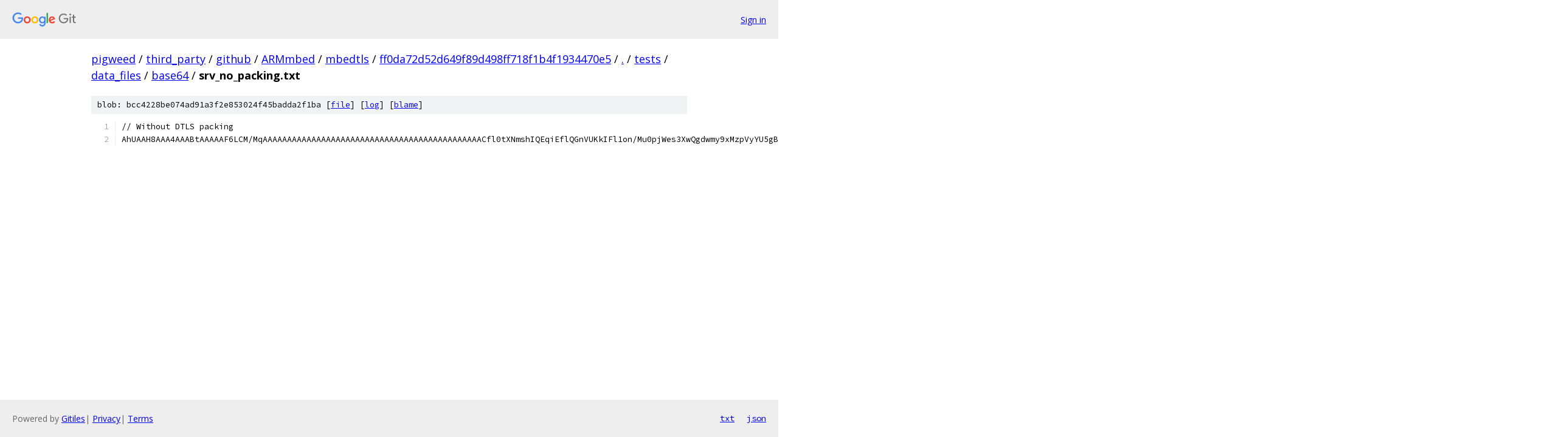

--- FILE ---
content_type: text/html; charset=utf-8
request_url: https://pigweed.googlesource.com/third_party/github/ARMmbed/mbedtls/+/ff0da72d52d649f89d498ff718f1b4f1934470e5/tests/data_files/base64/srv_no_packing.txt?autodive=0%2F%2F
body_size: 1173
content:
<!DOCTYPE html><html lang="en"><head><meta charset="utf-8"><meta name="viewport" content="width=device-width, initial-scale=1"><title>tests/data_files/base64/srv_no_packing.txt - third_party/github/ARMmbed/mbedtls - Git at Google</title><link rel="stylesheet" type="text/css" href="/+static/base.css"><link rel="stylesheet" type="text/css" href="/+static/prettify/prettify.css"><!-- default customHeadTagPart --></head><body class="Site"><header class="Site-header"><div class="Header"><a class="Header-image" href="/"><img src="//www.gstatic.com/images/branding/lockups/2x/lockup_git_color_108x24dp.png" width="108" height="24" alt="Google Git"></a><div class="Header-menu"> <a class="Header-menuItem" href="https://accounts.google.com/AccountChooser?faa=1&amp;continue=https://pigweed.googlesource.com/login/third_party/github/ARMmbed/mbedtls/%2B/ff0da72d52d649f89d498ff718f1b4f1934470e5/tests/data_files/base64/srv_no_packing.txt?autodive%3D0%252F%252F">Sign in</a> </div></div></header><div class="Site-content"><div class="Container "><div class="Breadcrumbs"><a class="Breadcrumbs-crumb" href="/?format=HTML">pigweed</a> / <a class="Breadcrumbs-crumb" href="/third_party/">third_party</a> / <a class="Breadcrumbs-crumb" href="/third_party/github/">github</a> / <a class="Breadcrumbs-crumb" href="/third_party/github/ARMmbed/">ARMmbed</a> / <a class="Breadcrumbs-crumb" href="/third_party/github/ARMmbed/mbedtls/">mbedtls</a> / <a class="Breadcrumbs-crumb" href="/third_party/github/ARMmbed/mbedtls/+/ff0da72d52d649f89d498ff718f1b4f1934470e5">ff0da72d52d649f89d498ff718f1b4f1934470e5</a> / <a class="Breadcrumbs-crumb" href="/third_party/github/ARMmbed/mbedtls/+/ff0da72d52d649f89d498ff718f1b4f1934470e5/?autodive=0%2F%2F">.</a> / <a class="Breadcrumbs-crumb" href="/third_party/github/ARMmbed/mbedtls/+/ff0da72d52d649f89d498ff718f1b4f1934470e5/tests?autodive=0%2F%2F">tests</a> / <a class="Breadcrumbs-crumb" href="/third_party/github/ARMmbed/mbedtls/+/ff0da72d52d649f89d498ff718f1b4f1934470e5/tests/data_files?autodive=0%2F%2F">data_files</a> / <a class="Breadcrumbs-crumb" href="/third_party/github/ARMmbed/mbedtls/+/ff0da72d52d649f89d498ff718f1b4f1934470e5/tests/data_files/base64?autodive=0%2F%2F">base64</a> / <span class="Breadcrumbs-crumb">srv_no_packing.txt</span></div><div class="u-sha1 u-monospace BlobSha1">blob: bcc4228be074ad91a3f2e853024f45badda2f1ba [<a href="/third_party/github/ARMmbed/mbedtls/+/ff0da72d52d649f89d498ff718f1b4f1934470e5/tests/data_files/base64/srv_no_packing.txt?autodive=0%2F%2F">file</a>] [<a href="/third_party/github/ARMmbed/mbedtls/+log/ff0da72d52d649f89d498ff718f1b4f1934470e5/tests/data_files/base64/srv_no_packing.txt">log</a>] [<a href="/third_party/github/ARMmbed/mbedtls/+blame/ff0da72d52d649f89d498ff718f1b4f1934470e5/tests/data_files/base64/srv_no_packing.txt">blame</a>]</div><table class="FileContents"><tr class="u-pre u-monospace FileContents-line"><td class="u-lineNum u-noSelect FileContents-lineNum" data-line-number="1"></td><td class="FileContents-lineContents" id="1"><span class="pln">// Without DTLS packing</span></td></tr><tr class="u-pre u-monospace FileContents-line"><td class="u-lineNum u-noSelect FileContents-lineNum" data-line-number="2"></td><td class="FileContents-lineContents" id="2"><span class="pln">AhUAAH8AAA4AAABtAAAAAF6LCM/MqAAAAAAAAAAAAAAAAAAAAAAAAAAAAAAAAAAAAAAAAAAAAACfl0tXNmshIQEqiEflQGnVUKkIFl1on/Mu0pjWes3XwQgdwmy9xMzpVyYU5gBOsOEAAACAAAAAAAAAAAAAAAAAAV6LCM+1uRpyaoyfzuNGBJK9DgBWIWtrPpu7KM8qsC/FXosIz/YIPhveZ8Z4IR0g/McAMQwzQoK5tScSE0DD3BwAAAAAAAAAAAAAAAEAAAAAAAAAAwEAAQAAAAAAAgAAAA==</span></td></tr></table><script nonce="9IY1ZMwax9fdKYN7sCHi5w">for (let lineNumEl of document.querySelectorAll('td.u-lineNum')) {lineNumEl.onclick = () => {window.location.hash = `#${lineNumEl.getAttribute('data-line-number')}`;};}</script></div> <!-- Container --></div> <!-- Site-content --><footer class="Site-footer"><div class="Footer"><span class="Footer-poweredBy">Powered by <a href="https://gerrit.googlesource.com/gitiles/">Gitiles</a>| <a href="https://policies.google.com/privacy">Privacy</a>| <a href="https://policies.google.com/terms">Terms</a></span><span class="Footer-formats"><a class="u-monospace Footer-formatsItem" href="?format=TEXT">txt</a> <a class="u-monospace Footer-formatsItem" href="?format=JSON">json</a></span></div></footer></body></html>